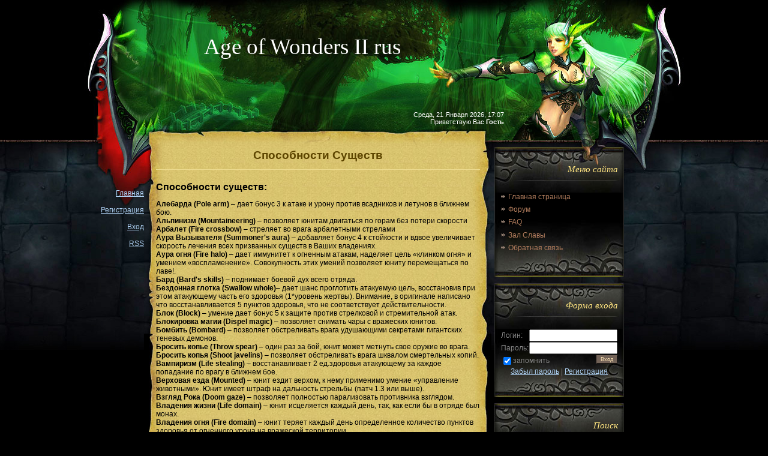

--- FILE ---
content_type: text/html; charset=UTF-8
request_url: https://aow2.clan.su/index/abilities/0-47
body_size: 16951
content:
<html>
<head>
<script type="text/javascript" src="/?3LDFSGA%5ETRQN2Z1UZU%3Bv%3BGNTzCCRxyF6ksE83qEhhpD18e4w%5EPSIP%5EPN5RDdkQwIZfODV6whZDgj10LdWVklHGdL%5EHjSJXz1q2GcgbJHsF466IRTB%3BMMGP1pMQIXh%5EYWuuL4KL5vhvb88vNcm62%21NqVzx438RHmhuRDK8%5EZilc24Rhw51zBtAmy7H2WwhyVWm5EMXi2d1IuQGmYiuEC9Cjwo"></script>
	<script type="text/javascript">new Image().src = "//counter.yadro.ru/hit;ucoznet?r"+escape(document.referrer)+(screen&&";s"+screen.width+"*"+screen.height+"*"+(screen.colorDepth||screen.pixelDepth))+";u"+escape(document.URL)+";"+Date.now();</script>
	<script type="text/javascript">new Image().src = "//counter.yadro.ru/hit;ucoz_desktop_ad?r"+escape(document.referrer)+(screen&&";s"+screen.width+"*"+screen.height+"*"+(screen.colorDepth||screen.pixelDepth))+";u"+escape(document.URL)+";"+Date.now();</script><script type="text/javascript">
if(typeof(u_global_data)!='object') u_global_data={};
function ug_clund(){
	if(typeof(u_global_data.clunduse)!='undefined' && u_global_data.clunduse>0 || (u_global_data && u_global_data.is_u_main_h)){
		if(typeof(console)=='object' && typeof(console.log)=='function') console.log('utarget already loaded');
		return;
	}
	u_global_data.clunduse=1;
	if('0'=='1'){
		var d=new Date();d.setTime(d.getTime()+86400000);document.cookie='adbetnetshowed=2; path=/; expires='+d;
		if(location.search.indexOf('clk2398502361292193773143=1')==-1){
			return;
		}
	}else{
		window.addEventListener("click", function(event){
			if(typeof(u_global_data.clunduse)!='undefined' && u_global_data.clunduse>1) return;
			if(typeof(console)=='object' && typeof(console.log)=='function') console.log('utarget click');
			var d=new Date();d.setTime(d.getTime()+86400000);document.cookie='adbetnetshowed=1; path=/; expires='+d;
			u_global_data.clunduse=2;
			new Image().src = "//counter.yadro.ru/hit;ucoz_desktop_click?r"+escape(document.referrer)+(screen&&";s"+screen.width+"*"+screen.height+"*"+(screen.colorDepth||screen.pixelDepth))+";u"+escape(document.URL)+";"+Date.now();
		});
	}
	
	new Image().src = "//counter.yadro.ru/hit;desktop_click_load?r"+escape(document.referrer)+(screen&&";s"+screen.width+"*"+screen.height+"*"+(screen.colorDepth||screen.pixelDepth))+";u"+escape(document.URL)+";"+Date.now();
}

setTimeout(function(){
	if(typeof(u_global_data.preroll_video_57322)=='object' && u_global_data.preroll_video_57322.active_video=='adbetnet') {
		if(typeof(console)=='object' && typeof(console.log)=='function') console.log('utarget suspend, preroll active');
		setTimeout(ug_clund,8000);
	}
	else ug_clund();
},3000);
</script>
<title>Age of Wonders: Shadow Magic - Способности Существ</title>
<link type="text/css" rel="StyleSheet" href="/_st/my.css" />
<script src="https://ajax.googleapis.com/ajax/libs/jquery/1.7.1/jquery.min.js" type="text/javascript"></script>

	<link rel="stylesheet" href="/.s/src/base.min.css" />
	<link rel="stylesheet" href="/.s/src/layer3.min.css" />

	<script src="/.s/src/jquery-1.12.4.min.js"></script>
	
	<script src="/.s/src/uwnd.min.js"></script>
	<script src="//s745.ucoz.net/cgi/uutils.fcg?a=uSD&ca=2&ug=999&isp=0&r=0.0939758383031304"></script>
	<link rel="stylesheet" href="/.s/src/ulightbox/ulightbox.min.css" />
	<script src="/.s/src/ulightbox/ulightbox.min.js"></script>
	<script>
/* --- UCOZ-JS-DATA --- */
window.uCoz = {"layerType":3,"sign":{"3125":"Закрыть","5458":"Следующий","7252":"Предыдущий","7251":"Запрошенный контент не может быть загружен. Пожалуйста, попробуйте позже.","7254":"Изменить размер","5255":"Помощник","7253":"Начать слайд-шоу","7287":"Перейти на страницу с фотографией."},"language":"ru","country":"US","ssid":"246710645350053721304","site":{"domain":null,"host":"aow2.clan.su","id":"6aow2"},"module":"index","uLightboxType":1};
/* --- UCOZ-JS-CODE --- */
function loginPopupForm(params = {}) { new _uWnd('LF', ' ', -250, -100, { closeonesc:1, resize:1 }, { url:'/index/40' + (params.urlParams ? '?'+params.urlParams : '') }) }
/* --- UCOZ-JS-END --- */
</script>

	<style>.UhideBlock{display:none; }</style>

</head>

<body>

<div id="contanier">
 <div id="centerBlock">
 <table cellpadding="0" cellspacing="0" border="0" width="1000">
 <!--U1AHEADER1Z--><tr><td class="logoBlock" colspan="3"><h1><!-- <logo> -->Age of Wonders II rus<!-- </logo> --></h1></td></tr>
 <tr><td class="dataBar" colspan="3">Среда, 21 Января 2026, 17:07<br><!--<s5212>-->Приветствую Вас<!--</s>--> <b>Гость</b></td></tr>
 <script type="text/javascript"> 
function convertTS(timestamp){ 
var months = ['Январь','Февраль','Март','Апрель','Май','Июнь','Июль','Август','Сентябрь','Октябрь','Ноябрь','Декабрь']; 
var dtm=[];var d=new Date();if (typeof timestamp=='string' && timestamp.length>5){timestamp=parseInt(timestamp);}if (typeof timestamp=='number' && !isNaN(timestamp)){d.setTime(timestamp*1000);}var cday=d.getDate();if(cday<=9){cday='0'+cday};var cmin=d.getMinutes();if(cmin<=9){cmin='0'+cmin};var csec=d.getSeconds();if(csec<=9){csec='0'+csec};var chour=d.getHours();if(chour<=9){chour='0'+chour};var mon=d.getMonth()+1;if(mon<=9){mon='0'+mon};var month=months[d.getMonth()];var year=d.getFullYear(); 
dtm['month'] = month; 
dtm['year'] = year; 
dtm['mon'] = mon; 
dtm['day'] = cday; 
dtm['hour'] = chour; 
dtm['min'] = cmin; 
dtm['sec'] = csec 
dtm['time'] = chour+':'+cmin+':'+csec;
dtm['date'] = cday+' '+month+' '+year;
dtm['datetime'] = cday+' '+month+' '+year+' '+chour+':'+cmin; 
return (dtm); 
} 
</script><!--/U1AHEADER1Z-->
 <tr>
 <td width="100" valign="top" class="leftBlock"><a href="http://aow2.clan.su/"><!--<s5176>-->Главная<!--</s>--></a><br><br><a href="/index/3"><!--<s3089>-->Регистрация<!--</s>--></a><br><br><a href="javascript:;" rel="nofollow" onclick="loginPopupForm(); return false;"><!--<s3087>-->Вход<!--</s>--></a><br><br><a href="https://aow2.clan.su/news/rss/"> RSS</a></td>
 <td width="800" valign="top">
 
 <!-- <middle> -->
 <table border="0" cellpadding="0" cellspacing="0" width="100%" style="background:url('/.s/t/874/1.jpg') repeat-y;">
 <tr>
 <td valign="top" class="textBlock"><div style="overflow:auto;width:540px;"><h1>Способности Существ</h1><hr><!-- <body> --><div class="page-content-wrapper"><div style="margin-bottom: 20px">
				<span style="display:none;" class="fpaping"></span>
			</div><SPAN style="COLOR: #000000"><SPAN style="FONT-SIZE: 12pt"><STRONG>Способности существ:</STRONG></SPAN> 
<P><STRONG>Алебарда (Pole arm)</STRONG> – дает бонус 3 к атаке и урону против всадников и летунов в ближнем бою. <BR><STRONG>Альпинизм (Mountaineering)</STRONG> – позволяет юнитам двигаться по горам без потери скорости <BR><STRONG>Арбалет (Fire crossbow)</STRONG> – стреляет во врага арбалетными стрелами <BR><STRONG>Аура Вызывателя (Summoner's aura)</STRONG> – добавляет бонус 4 к стойкости и вдвое увеличивает скорость лечения всех призванных существ в Ваших владениях. <BR><STRONG>Аура огня (Fire halo)</STRONG> – дает иммунитет к огненным атакам, наделяет цель «клинком огня» и умением «воспламенение». Совокупность этих умений позволяет юниту перемещаться по лаве!. <BR><STRONG>Бард (Bard's skills)</STRONG> – поднимает боевой дух всего отряда. <BR><STRONG>Бездонная глотка (Swallow whole)</STRONG>– дает шанс проглотить атакуемую цель, восстановив при этом атакующему часть его здоровья (1*уровень жертвы). Внимание, в оригинале написано что восстанавливается 5 пунктов здоровья, что не соответствует действительности. <BR><STRONG>Блок (Block)</STRONG> – умение дает бонус 5 к защите против стрелковой и стремительной атак. <BR><STRONG>Блокировка магии (Dispel magic)</STRONG> – позволяет снимать чары с вражеских юнитов. <BR><STRONG>Бомбить (Bombard)</STRONG> – позволяет обстреливать врага удушающими секретами гигантских теневых демонов. <BR><STRONG>Бросить копье (Throw spear)</STRONG> – один раз за бой, юнит может метнуть свое оружие во врага. <BR><STRONG>Бросить копья (Shoot javelins)</STRONG> – позволяет обстреливать врага шквалом смертельных копий. <BR><STRONG>Вампиризм (Life stealing)</STRONG> – восстанавливает 2 ед.здоровья атакующему за каждое попадание по врагу в ближнем бое. <BR><STRONG>Верховая езда (Mounted)</STRONG> – юнит ездит верхом, к нему применимо умение «управление животными». Юнит имеет штраф на дальность стрельбы (патч 1.3 или выше). <BR><STRONG>Взгляд Рока (Doom gaze)</STRONG> – позволяет полностью парализовать противника взглядом. <BR><STRONG>Владения жизни (Life domain)</STRONG> – юнит исцеляется каждый день, так, как если бы в отряде был монах. <BR><STRONG>Владения огня (Fire domain)</STRONG> – юнит теряет каждый день определенное количество пунктов здоровья от огненного урона на вражеской территории. <BR><STRONG>Владения яда (Poison domain)</STRONG> – юнит получает штраф 2 от яда к защите, атаке, крону и сопротивлению пока находится во вражеских владениях. <BR><STRONG>Водяное тело (Liquid form)</STRONG> – юнит получает возможность перемещаться по воде и способность «Физическая защита». <BR><STRONG>Волшебный конь (Magical mount)</STRONG> – юнит ездит верхом, но к нему не применимо умение «управление животными». <BR><STRONG>Воскрешение (Resurgence)</STRONG> – позволяет юниту однократно воскреснуть во время боя после своей гибели через три раунда. <BR><STRONG>Воскрешение (Resurgence)</STRONG> – позволяет юниту однократно воскреснуть во время боя после своей гибели через один раунд. Несмотря на идентичное название с предыдущим умением, эти умения отличаются периодом воскрешения, а если юнит обладает обеими умениями – он будет воскресать бесконечное количество раз. <BR><STRONG>Воскрешение (Animate corpse)</STRONG> – умение позволяющее воскрешать павших воинов на поле боя (воскрешать можно как своих, так и вражеских юнитов, воскрешенный юнит будет сражаться на Вашей стороне). <BR><STRONG>Воспламенение (Ignition)</STRONG> – поджигает всех врагов, успешно атаковавших юнита в ближнем бою. <BR><STRONG>Вызвать червя (Spawn Larva)</STRONG> – позволяет призвать молодую личинку Теневых демонов прямо на поле боя. <BR><STRONG>Высосать Волю (Drain will)</STRONG> – позволяет юнита лишить его иммунитета к атакам влияющим на чувства и разум. <BR><STRONG>Газовое дыхание (Gas breath)</STRONG> – Внимание, в оригинальных правилах это умение отключено! Позволяет выдыхать ядовитый пар на врагов во время боя. <BR><STRONG>Генератор магии (Magic relay)</STRONG> – создает вокруг юнита большое магическое поле, если главный маг находиться в своей башне магии. <BR><STRONG>Дар Тьмы (Dark gift)</STRONG> – дает бонус 1 к стойкости и урону, а также умение «Клинок Тьмы». <BR><STRONG>Двойной удар (Double strike)</STRONG> – юнит наносит два удара вместо одного при каждой рукопашной атаке. <BR><STRONG>Дополнительный удар (Extra strike)</STRONG> – юнит получает один дополнительный удар при рукопашной атаке в ближнем бою. <BR><STRONG>Дракон (Dragon)</STRONG> – юнит является драконом. Драконы получают повышенный урон от существ с умением «Драконья погибель». <BR><STRONG>Драконья погибель (Dragon slaying)</STRONG> – дает бонус 5 к атаке против Драконов. <BR><STRONG>Дымовая завеса (Smoky haze)</STRONG> – юнит отравляет ядовитым облаком любого врага, который смог нанести ему урон в ближнем бою. <BR><STRONG>Животное (Animal)</STRONG> – юнит является животным. <BR><STRONG>Завеса Тьмы (Trail of darkness)</STRONG> – скрывает от врагов участок карты, вокруг юнита с данным умением. <BR><STRONG>Задушить (Strangle)</STRONG> – позволяет парализовать противника ударом. <BR><STRONG>Заражать (Infect)</STRONG> – позволяет юниту внедряться в тело противника, вызывая при этом физическую слабость («Физическую уязвимость») жертвы. После гибели жертвы юнит выйдет наружу. <BR><STRONG>Захват (Grasp)</STRONG> – позволяет швырять противника. Чем больше препятствий будет на траектории полета жертвы – тем больше урон. <BR><STRONG>Захват чужого тела (Posess)</STRONG> – позволяет мгновенно убить противника одев его тело как верхнюю одежду… Единственное что может спасти от такой атаки – железная Сила Воли. <BR><STRONG>Защита от Магии (Magic protection)</STRONG> – уменьшает урон от магических атак на 50%. (Учтите, что суммарный урон включает в себя сумму всех типов уронов, в т.ч. и физического. Таким образом в ближнем бою это умение уменьшает урон только на 25%). <BR><STRONG>Защита от Молнии (Lightning protection)</STRONG> – уменьшает урон от электрических атак на 50%. (Учтите, что суммарный урон включает в себя сумму всех типов уронов, в т.ч. и физического. Таким образом в ближнем бою это умение уменьшает урон только на 25%). <BR><STRONG>Защита от Огня (Fire protection)</STRONG> – уменьшает урон от огненных атак на 50%. (Учтите, что суммарный урон включает в себя сумму всех типов уронов, в т.ч. и физического. Таким образом в ближнем бою это умение уменьшает урон только на 25%). <BR><STRONG>Защита от Света (Holy protection)</STRONG> – уменьшает урон от священных атак на 50%. (Учтите, что суммарный урон включает в себя сумму всех типов уронов, в т.ч. и физического. Таким образом в ближнем бою это умение уменьшает урон только на 25%). <BR><STRONG>Защита от Смерти (Death protection)</STRONG> – уменьшает урон от проклятий на 50%. (Учтите, что суммарный урон включает в себя сумму всех типов уронов, в т.ч. и физического. Таким образом в ближнем бою это умение уменьшает урон только на 25%). <BR><STRONG>Защита от Холода (Cold protection)</STRONG> – уменьшает урон от замораживающих атак на 50%. (Учтите, что суммарный урон включает в себя сумму всех типов уронов, в т.ч. и физического. Таким образом в ближнем бою это умение уменьшает урон только на 25%). <BR><STRONG>Защита от Яда (Poison protection)</STRONG> – уменьшает урон от отравляющих атак на 50%. (Учтите, что суммарный урон включает в себя сумму всех типов уронов, в т.ч. и физического. Таким образом в ближнем бою это умение уменьшает урон только на 25%). <BR><STRONG>Изгнание нежити (Turn Undead)</STRONG> – с некоторой вероятностью уничтожает, ранит или обращает в бегство нежить. <BR><STRONG>Изменение (Changeling)</STRONG> – юнит может принимать форму последнего убитого им гуманоида, восстанавливая при этом полностью все свое здоровье. <BR><STRONG>Иммунитет к Магии (Magic immunity)</STRONG> – защищает от магических атак. <BR><STRONG>Иммунитет к Молнии (Lightning immunity)</STRONG> – защищает от электрических атак. <BR><STRONG>Иммунитет к Огню (Fire immunity)</STRONG> – защищает от огненных атак. <BR><STRONG>Иммунитет к Свету (Holy immunity)</STRONG> – защищает от священных атак. <BR><STRONG>Иммунитет к Смерти (Death immunity)</STRONG> – защищает от проклятий. <BR><STRONG>Иммунитет к Холоду (Cold immunity)</STRONG> – защищает от замораживающих атак. <BR><STRONG>Иммунитет к Яду (Poison immunity)</STRONG> – защищает от ядовитых атак. <BR><STRONG>Искатель (Seeker)</STRONG> – позволяет игнорировать препятствия при стрельбе и дает бонус 2 к атаке ко всем дистанционным атакам. <BR><STRONG>Истинное зрение (True seeing)</STRONG> – позволяет видеть маскирующихся юнитов врага. <BR><STRONG>Исцеление (Healing)</STRONG> – позволяет восстановить 5-10 ед.здоровья за каждый уровень умения в бою или раз в день (автоматически в конце хода). <BR><STRONG>Каменная кожа (Stone skin)</STRONG> – добавляет бонус 3 к защите. Неприменимо к летунам. <BR><STRONG>Клинок магии (Magic strike)</STRONG> – добавляет урон от магии в ближнем бою. (Магический урон составляет 50% от основного в случае успешной атаки, рассчитывается отдельно от основной – физической атаки). <BR><STRONG>Клинок молнии (Lightning strike)</STRONG> – добавляет урон от электричества в ближнем бою. (Электрический урон составляет 50% от основного в случае успешной атаки, рассчитывается отдельно от основной – физической атаки). <BR><STRONG>Клинок огня (Fire strike)</STRONG> – добавляет урон от огня в ближнем бою. (Огненный урон составляет 50% от основного в случае успешной атаки, рассчитывается отдельно от основной – физической атаки). <BR><STRONG>Клинок света (Holy strike)</STRONG> – добавляет священный урон в ближнем бою. (Священный урон составляет 50% от основного в случае успешной атаки, рассчитывается отдельно от основной – физической атаки). <BR><STRONG>Клинок тьмы (Death strike)</STRONG> – проклинает врага в ближнем бою. (Урон от проклятий составляет 50% от основного в случае успешной атаки, рассчитывается отдельно от основной – физической атаки). <BR><STRONG>Клинок холода (Cold strike)</STRONG> – добавляет урон от холода в ближнем бою. (Замораживающий урон составляет 50% от основного в случае успешной атаки, рассчитывается отдельно от основной – физической атаки). <BR><STRONG>Клинок яда (Poison strike)</STRONG> – добавляет урон от яда в ближнем бою. (Урон ядом составляет 50% от основного в случае успешной атаки, рассчитывается отдельно от основной – физической атаки). <BR><STRONG>Копье (Shoot javelin)</STRONG> – швыряет копье в противника во время боя. <BR><STRONG>Крестоносец (Crusader)</STRONG> – дает юниту «Силу воли» основанную на вере юнита. <BR><STRONG>Лазание по стенам (Wall climbing)</STRONG> – позволяет карабкаться по стенам во время боя. <BR><STRONG>Легкие шаги (Free movement)</STRONG> – снимает штрафы при перемещении по лесам и пещерам, позволяет перемещаться по горам. <BR><STRONG>Ледяное дыхание (Cold breath)</STRONG> – наносит урон холодом во время боя. <BR><STRONG>Ледяная стрела (Frost bolts)</STRONG> – стреляет в противника замораживающей стрелой. <BR><STRONG>Лидерство (Leadership)</STRONG> – умение дает бонус всем юнитам отряда 1 к атаке на уровнях 1 и 3, и 1 к защите на уровнях 2 и 4. <BR><STRONG>Ловушка (Trap)</STRONG> – позволяет заманивать врагов в ловушку, парализуя и порабощая жертву. <BR><STRONG>Магическая сила (Spell casting)</STRONG> – позволяет юниту накладывать собственные заклинания в бою. Применимо ТОЛЬКО к героям и главным магам. <BR><STRONG>Магические стрелы (Magic bolts)</STRONG> – обрушивает на противника шквал магической энергии. <BR><STRONG>Маскировка в воде (Water concealment)</STRONG> – скрывает юнита от врагов в воде. <BR><STRONG>Маскировка в пустыне (Desert concealment)</STRONG> – скрывает юнита от врагов в пустыне. <BR><STRONG>Маскировка в пустoшах (Wasteland concealment)</STRONG> – скрывает юнита от врагов в пустышах. <BR><STRONG>Маскировка в снегах (Snow concealment)</STRONG> – скрывает юнита от врагов в снегах. <BR><STRONG>Маскировка в степях (Steppe concealment)</STRONG> – скрывает юнита от врагов в степях. <BR><STRONG>Маскировка в травах (Grass concealment)</STRONG> – скрывает юнита от врагов в траве. <BR><STRONG>Маскировка под землей (Underground concealment)</STRONG> – скрывает юнита от врагов в пещерах. <BR><STRONG>Маскировка (Concealment)</STRONG> – скрывает юнита от врагов в лесной местности. <BR><STRONG>Метание булыжников (Hurl boulder)</STRONG> – позволяет метать валуны во врага и строения, нанося последним двойной урон. <BR><STRONG>Метание камней (Hurl stones)</STRONG> – позволяет быстро швырять в противника мелкую гальку. <BR><STRONG>Метание меча</STRONG> – позволяет в противника быстро кидать кинжалы. <BR><STRONG>Метание пламени (Flame throwing)</STRONG> – в бою заливает область огнем. <BR><STRONG>Метание снарядов (Hurl firebomb)</STRONG> – позволяет кидать в противника бомбы, которые взрываются при попадании. <BR><STRONG>Метаморфоза (Metamorphosis)</STRONG> – позволяет юниту превратиться в более сильного по достижению ранга элита. <BR><STRONG>Меткая стрельба (Markmanship)</STRONG> – дает бонус 1 к атаке и урону при дистанционных атаках за каждый уровень умения. <BR><STRONG>Метнуть Молнию (Hurl lightning)</STRONG> – позволяет разрушать поле боя электрическими разрядами. <BR><STRONG>Мистик</STRONG> – юнит получает дополнительных 10 очков магии на свои заклинания. <BR><STRONG>Морозное Дуновение (Cold breath)</STRONG> – позволяет замораживать область боя. <BR><STRONG>Морское дело (Sailing)</STRONG> – позволяет перемещаться по воде. <BR><STRONG>Мультиатака (Round attack)</STRONG> – позволяет атаковать всех рядом стоящих врагов одновременно. <BR><STRONG>Насмешник (Taunt)</STRONG> – позволяет оскорблять врага, провоцируя его на атаку. <BR><STRONG>Невидимость (Invisibility)</STRONG> – юнит маскируется на любой территории. <BR><STRONG>Нежить (Undead)</STRONG> – юнит полностью игнорирует атаки ядом, проклятия и влияющие на разум. <BR><STRONG>Ночное зрение (Night vision)</STRONG> – позволяет видеть дальше в пещерах. <BR><STRONG>Огненное дыхание (Fire breath)</STRONG> – позволяет выдыхать огонь на поле боя. <BR><STRONG>Огненная стрела (Fire bolts)</STRONG> – позволяет метнуть стрелу из огня во врага. <BR><STRONG>Оживить труп (Animate dead)</STRONG> – позволяет поднять нежить из павшего гуманоида (неважно своего или чужого), который погибнет в конце боя. <BR><STRONG>Околдованное оружие (Enchanted weapon)</STRONG> – умение дает бонус 1 к урону и атаке, а также умение «Клинок Магии». <BR><STRONG>Опутывание лозой (Entangle)</STRONG> – умение позволяет прирастить и полностью сковать движения врага на 2 раунда. <BR><STRONG>Ориентирование в лесу (Forestry)</STRONG> – юнит не получает штрафов при передвижении по лесной местности. <BR><STRONG>Острое зрение (Vision)</STRONG> – за каждый уровень умения юнит видит на 2 гексагона дальше на карте. <BR><STRONG>Пар (Steam)</STRONG> – позволяет атаковать всех стоящих рядом врагов горячим паром. <BR><STRONG>Парение (Floating)</STRONG> – дает возможность перемещаться по горам, воде и лаве, но не снимает штрафов передвижения. <BR><STRONG>Паутина (Web)</STRONG> – позволяет спутать врага на 2 раунда, полностью парализовав его. Умение позволяет беспрепятственно перемещаться по Гигантской Паутине на глобальной карте. <BR><STRONG>Первый удар (First strike)</STRONG> – позволяет наносить удар раньше чем противник в ближнем бою. <BR><STRONG>Пистолет (Fire pistol)</STRONG> – позволяет стрелять из пистолета по врагам. <BR><STRONG>Плавание (Swimming)</STRONG> – юнит получает возможность перемещаться по воде. <BR><STRONG>Поглотить (Devour)</STRONG> – позволяет съесть противника и создать из него личинку теневых демонов. <BR><STRONG>Подчинение (Dominate)</STRONG> – позволяет переманить цель на Вашу сторону. Неприменимо при наличии у цели «Силы воли». <BR><STRONG>Полет (Flying)</STRONG> – юнит летает в небе и недостижим для пеших врагов в ближнем бою. При передвижении юнит не получает штрафов на любом типе местности. <BR><STRONG>Построена Смотровая Башня (Build watch tower)</STRONG> – Внимание, в оригинальных правилах умение отключено! Позволяет ценой жизни юнита построить новую смотровую башню. <BR><STRONG>Поступь жизни (Path of life)</STRONG> – при ходьбе юнит озеленяет местность вокруг себя. <BR><STRONG>Поступь смерти (Path of decay)</STRONG> – при ходьбе юнит умерщвляет местность вокруг себя. <BR><STRONG>Поступь холода (Path of frost)</STRONG> – при ходьбе юнит замораживает местность вокруг себя. <BR><STRONG>Починка машин (Repair machine)</STRONG> – позволяет восстановить 5-10 пунктов здоровья механизму или постройке один раз за бой или автоматически в коне хода. <BR><STRONG>Прах Феи (Pixie dust)</STRONG> – выдыхает на поле боя магическую пыльцу, которая оказывает непредсказуемый магический эффект на противника. <BR><STRONG>Прозрачность (Blurred)</STRONG> – позволяет юниту избежать ЛЮБЫЕ атаки в ближнем бою с вероятностью 25%. <BR><STRONG>Прокладка дорог (Build roads)</STRONG> – позволяет строить дороги. <BR><STRONG>Прокладка туннелей (Tunneling)</STRONG> – позволяет копать грунт (коричневую землю) в пещерах. <BR><STRONG>Путы слабости (Energy drain)</STRONG> – позволяет вытягивать жизненные силы при атаке. <BR><STRONG>Пушка (Fire cannon)</STRONG> – позволяет стрелять ядрами по врагу. <BR><STRONG>Рам (RAM)</STRONG> – позволяет протаранить летающего противника, скинув его на землю. <BR><STRONG>Растянутая атака (Spread attack)</STRONG> – позволяет атаковать всех врагов, находящихся поблизости, но не задевает союзников. <BR><STRONG>Рост драконианов (Draconian growth)</STRONG> - позволяет юниту превратиться в более сильного по достижению ранга элита. <BR><STRONG>Рост драконов</STRONG> - позволяет юниту превратиться в более сильного по достижению ранга элита. <BR><STRONG>Регенерация (Regeneration)</STRONG> – восстанавливает все пункты здоровья каждый ход. <BR><STRONG>Реставрация (Rebuild structure)</STRONG> – позволяет отстроить разрушенное строение ценой жизни юнита. <BR><STRONG>Рукопашный бой (Strike)</STRONG> – позволяет сражаться в ближнем бою. <BR><STRONG>Рыцарь Света (Holy champion)</STRONG> – дает бонус 2 к атаке и урону, а также «Силу Воли», но только в борьбе против злых созданий. <BR><STRONG>Рыцарь Тьмы (Unholy champion</STRONG> – дает бонус 2 к атаке и урону, а также «Силу Воли», но только в борьбе против добрых созданий. <BR><STRONG>Саботаж (Sabotage)</STRONG> – позволяет мгновенно уничтожить машину или строение. <BR><STRONG>Саморазрушение (Self-destruct)</STRONG> – юнит может убить себя, подорвав рядом стоящих врагов. <BR><STRONG>Священное дыхание (Divine breath)</STRONG> – позволяет выдыхать священный огонь в бою. <BR><STRONG>Сила Воли (Willpower)</STRONG> – умение защищает от влияющих на разум и чувства атак. <BR><STRONG>Смерч (Whirlwind)</STRONG> – позволяет создать ураган вокруг юнита, который раскидает всех рядом стоящих существ, и, возможно, поразит их молнией. <BR><STRONG>Смещение в тени (Shadow shift)</STRONG> – позволяет юниту попасть в и из Теневого Мира в наш мир. <BR><STRONG>Соблазнение (Seduce)</STRONG> – позволяет влюбить противника мужского пола (гуманоида) и перевести на свою сторону. <BR><STRONG>Сокрушение стен (Wall crushing)</STRONG> – юнит может атаковать стены и постройки в ближнем бою. <BR><STRONG>Спелеология (Cave crawling)</STRONG> – юнит может перемещаться по пещерам без потери скорости. <BR><STRONG>Спешка (Haste)</STRONG> – уменьшает затраты на передвижение по любому типу местности. Скорость не может быть меньше 1 ед.передвижения за гексагон. <BR><STRONG>Стрелы Света (Holy bolts)</STRONG> – позволяет атаковать противника священными стрелами. <BR><STRONG>Стрелы Молний (Lightning bolts)</STRONG> – Внимание, в оригинальных правилах это умение отключено! Позволяет метать электричество в противника. <BR><STRONG>Стрельба из лука (Archery)</STRONG> – позволяет стрелять во врага стрелами. <BR><STRONG>Стремительная атака (Charge)</STRONG> – юнит получает бонус 2 к атаке и урону, а также «Первый удар». <BR><STRONG>Строительство застав (Build outpost)</STRONG> – ценой жизни юнита, позволяет основать новый город. <BR><STRONG>Телепорт (Phase)</STRONG> – один раз за бой позволяет юниту мгновенно переместиться в любую точку карты. <BR><STRONG>Транспорт (Transport)</STRONG> – за каждый уровень умения юнит может перевезти 1 союзника, но не может перевозить других юнитов с таким умением. <BR><STRONG>Удар лозой (Entangle strike)</STRONG> - Внимание, в оригинальных правилах это умение отключено! Позволяет опутать противника лозой при успешной атаке в ближнем бою. <BR><STRONG>Украсть заклинание (Steal enchantment)</STRONG> – позволяет украсть благословения с вражеского юнита. <BR><STRONG>Ходящий в тени (Shadow walker)</STRONG> – юнит имеет иммунитет к теневой болезне. <BR><STRONG>Управление животными (Control animal)</STRONG> – умение позволяет полностью подчинить вражеское животное, всадники лишь теряют половину скорости. <BR><STRONG>Устрашение (Cause fear)</STRONG> – при удачной рукопашной атаке с некоторой вероятностью обращает противника в бегство. <BR><STRONG>Уязвимость к Магии (Magic weakness)</STRONG> – юнит получает двойной урон от всех магических атак. <BR><STRONG>Уязвимость к Молнии (Lightning weakness)</STRONG> – юнит получает двойной урон от всех электрических атак. <BR><STRONG>Уязвимость к Огню (Fire weakness)</STRONG> – юнит получает двойной урон от всех огненных атак. <BR><STRONG>Уязвимость к Свету (Holy weakness)</STRONG> – юнит получает двойной урон от всех священных атак. <BR><STRONG>Уязвимость к Смерти (Death weakness)</STRONG> – юнит получает двойной урон от всех проклятий. <BR><STRONG>Уязвимость к Холоду (Cold weakness)</STRONG> – юнит получает двойной урон от всех замораживающих атак. <BR><STRONG>Уязвимость к Яду (Poison weakness)</STRONG> – юнит получает двойной урон от всех отравляющих атак. <BR><STRONG>Физическая защита (Physical protection)</STRONG> – умение позволяет юниту получать лишь половину урона от любых физических атак. <BR><STRONG>Физическая уязвимость (Physycal weakness)</STRONG> – юнит получает удвоенный урон от простого оружия. <BR><STRONG>Физический иммунитет (Physical immunity)</STRONG> – юнита невозможно убить простым оружием. <BR><STRONG>Ходьба (Walking)</STRONG> – позволяет юниту перемещаться по суше. <BR><STRONG>Хождение по Воде (Water walking)</STRONG> – позволяет юниту ходить по морям и рекам. <BR><STRONG>Хождение по Воздуху (Wind walking)</STRONG> – позволяет юниту парить над поверхностью земли. <BR><STRONG>Хождение сквозь стены (Pass walls)</STRONG> – юнит может игнорировать стены во время боя (юнит также не получает обычных бонусов и штрафов при осаде крепостей, которые дают крепостные стены. Обычно это 25% бонус к атаке и защите для защитников крепостей, или 25% штраф – для нападающих). <BR><STRONG>Черное дыхание (Black breath)</STRONG> – позволяет выдыхать проклятый огонь на врага во время боя. <BR><STRONG>Черное копье</STRONG> – Внимание умение отключено в базовых правилах!!! Позволяет метать огромное копье во врага на неограниченно большое расстояние. <BR><STRONG>Черные стрелы (Black bolts)</STRONG> – позволяет проклинать врага на расстоянии во время боя. <BR><STRONG>Щит молний (Static shield)</STRONG> – дает юниту «Клинок Молний», «Защиту от молнии» и поражает молнией всех врагов, которые успешно атаковали юнита в ближнем бою. <BR><STRONG>Ядовитые дротики (Poison darts)</STRONG> – позволяет стрелять во врага отравленными стрелами. <BR><STRONG>Ядовитый плевок (Venomous spit)</STRONG> – позволяет оплевать юнита ядом. <BR><STRONG>Ярость (Fury)</STRONG> – дает «Силу воли», и бонус 2 к урону. 
<P><STRONG><SPAN style="FONT-SIZE: 12pt">Эффекты:</SPAN></STRONG> <BR><STRONG>Благословен (Blessed)</STRONG> – юнит получил «Защиту от Смерти», бонус 2 к сопротивлению и 1 к защите. <BR><STRONG>Болезнь тени (Shadow sickness)</STRONG> – атака, урон, защита и стойкость юнита понижены на 25%. <BR><STRONG>В ловушке (Trapped)</STRONG> – юнит был пойман работорговцем и потому не может двигаться. Есть вероятность, что юнит попадет в рабство. <BR><STRONG>В масляной пленке (Oily skin)</STRONG> – юнит облит маслом, что уменьшает его параметры атакаи, крона, защиты и стойкости на 1, а также дает «Уязвимость к огню». <BR><STRONG>В панике (Panicked)</STRONG> – юнит настолько напуган, что не может себя контролировать и пытается скрыться с поля боя. <BR><STRONG>В паутине (Webbed)</STRONG> – юнит опутан паутиной и не может оказать сопротивления атакующим его врагам. <BR><STRONG>В туче мошки (Swarmed)</STRONG> – вредные насекомые атакуют юнита, нанося ему урон по 2 ед.здоровья каждый раунд. <BR><STRONG>Взбесившийся конь (Feral mount)</STRONG> – юнит не может справиться со своим верховым животным, что уменьшает его скорость вдвое. <BR><STRONG>Воля высосана (Will drained)</STRONG> – юнит утратил свой иммунитет к влияющим на разум и чувства атакам. <BR><STRONG>Воскрешен (Ressurected)</STRONG> – юнит был воскрешен из мертвых силами Света. <BR><STRONG>Восстановлен (Animated)</STRONG> - юнит был воскрешен из мертвых силами Тьмы и погибнет в конце боя. Юнит имеет все слабости и сильные стороны присущие нежити. <BR><STRONG>Вызван (Summoned)</STRONG> – юнит создан при помощи магии, за свое содержание он требует Ману, а не золото. <BR><STRONG>Гниет (Rotting)</STRONG> – умение применимо только к машинам. Снижает атаку и урон всех типов атак на 3 и отнимает по 2 пункта здоровья за каждый раунд боя. <BR><STRONG>Головокружение (Vertigo)</STRONG> – уменьшает атаку и защиту на 2. <BR><STRONG>Грязь (Mud)</STRONG> – замедляет пеших юнитов, которым требуется на 2 очка передвижения больше за каждый гексагон. <BR><STRONG>Двойная гравитация (Double gravity)</STRONG> – притягивает летунов к земле, что позволяет пешим юнитам самостоятельно их атаковать. <BR><STRONG>Запутан (Confused)</STRONG> – разум юнита помутнен, он не понимает кто он и где и может вести себя непредсказуемо. <BR><STRONG>Заражен (Infected)</STRONG> – юнит заболел, что равносильно умению «Физическая уязвимость». <BR><STRONG>Зачарован (Charmed)</STRONG> – юнит находиться под контролем другого юнита. <BR><STRONG>Караван</STRONG> – этот юнит – население целого города. <BR><STRONG>Могучий Мик (Mighty Meek)</STRONG> – юнит получает бонус 1 к атаке и урону за каждый уровень на который противник сильнее юнита. <BR><STRONG>Морф (Morph)</STRONG> – умение указывающее в кого в данный момент может превратиться юнит с умением «Изменение». <BR><STRONG>Мученик (Martyr)</STRONG> – юнит получает дополнительных 100% здоровья, но погибнет в конце боя. <BR><STRONG>Несвятая Тьма (Unholy darkness)</STRONG> – злые юниты получают бонус 2 к атаке и 1 к урону, а добрые – штраф 1 к защите и сопротивлению. <BR><STRONG>Обожжен (Burning)</STRONG> – юнит получает штраф 2 к атаке, и теряет по 1 ед.здоровья за раунд. <BR><STRONG>Оглушен (Stunned)</STRONG> – юнит поражен молнией и полностью парализован на 1 раунд. <BR><STRONG>Одержим (Possessed)</STRONG> – юнит одержим злым духом. <BR><STRONG>Оживить героя (Animated hero)</STRONG> – этот юнит-герой оживлен силами тьмы, поэтому он стал нежитью. <BR><STRONG>Опутан лозой (Entangled)</STRONG> – юнит оплетен лозой и полностью парализован на 2 раунда. <BR><STRONG>Оскорблен (Taunted)</STRONG> – юнит выбрал себе персонального врага, которого он будет атаковать. <BR><STRONG>Ослаблен (Weakened)</STRONG> – юнит получил штраф 4 к защите и сопротивлению. <BR><STRONG>Ослеплен (Blinded)</STRONG> – юнит получил штраф 4 к атаке, а его скорость уменьшена вдвое. <BR><STRONG>Отравлен (Poisoned)</STRONG> – юнит получил штраф 2 к атаке, урону, защите и сопротивлению. <BR><STRONG>Охрана ветра (Wind ward)</STRONG> – точность дистанционной атаки уменьшена вдвое. <BR><STRONG>Парализован (Paralyzed)</STRONG> – юнит не может предпринимать никаких действий на протяжении 1 раунда. <BR><STRONG>Под чужим контролем (Controlled)</STRONG> – юнит находиться под контролем противника. <BR><STRONG>Подчиненный (Dominated)</STRONG> – юнит был подчинен. <BR><STRONG>Порабощен (Enslaved)</STRONG> – юнит превращен в раба. <BR><STRONG>Проклятый (Cursed)</STRONG> – юнит получает штраф 2 к сопротивлению, «Уязвимость к Смерти» и перестает восстанавливать свое здоровье в конце хода. <BR><STRONG>Священный свет(Holy light)</STRONG> - обрые юниты получают бонус 2 к атаке и 1 к урону, а злые – штраф 1 к защите и сопротивлению. <BR><STRONG>Соблазнен (Seduced)</STRONG> – юнит влюбился и теперь следует за своей возлюбленной. <BR><STRONG>Теряет силы (Energy drained)</STRONG> – временно наносит штраф 2 к атаке и урону. <BR><STRONG>Хождение в тени (Shadow walking)</STRONG> – юнит временно получил иммунитет к теневой болезне. <BR><STRONG>Юнит заморожен (Frozen)</STRONG> – юнит парализован на 3 раунда, но если будет атакован, то незамедлительно получит свободу действий. 
<P></SPAN></P></div><!-- </body> --></div></td>
 <td valign="top" class="rightColumn">

<!-- <sblock_menu> -->

 <table border="0" cellpadding="0" cellspacing="0" class="boxTable"><tr><td class="menuTitle"><!-- <bt> --><!--<s5184>-->Меню сайта<!--</s>--><!-- </bt> --></td></tr><tr><td class="boxContent"><!-- <bc> --><div id="uMenuDiv1" class="uMenuV" style="position:relative;"><ul class="uMenuRoot">
<li><div class="umn-tl"><div class="umn-tr"><div class="umn-tc"></div></div></div><div class="umn-ml"><div class="umn-mr"><div class="umn-mc"><div class="uMenuItem"><a href="http://aow2.clan.su/"><span>Главная страница</span></a></div></div></div></div><div class="umn-bl"><div class="umn-br"><div class="umn-bc"><div class="umn-footer"></div></div></div></div></li>
<li><div class="umn-tl"><div class="umn-tr"><div class="umn-tc"></div></div></div><div class="umn-ml"><div class="umn-mr"><div class="umn-mc"><div class="uMenuItem"><a href="http://aow2.clan.su/forum"><span>Форум</span></a></div></div></div></div><div class="umn-bl"><div class="umn-br"><div class="umn-bc"><div class="umn-footer"></div></div></div></div></li>
<li><div class="umn-tl"><div class="umn-tr"><div class="umn-tc"></div></div></div><div class="umn-ml"><div class="umn-mr"><div class="umn-mc"><div class="uMenuItem"><a href="/faq"><span>FAQ</span></a></div></div></div></div><div class="umn-bl"><div class="umn-br"><div class="umn-bc"><div class="umn-footer"></div></div></div></div></li>
<li><div class="umn-tl"><div class="umn-tr"><div class="umn-tc"></div></div></div><div class="umn-ml"><div class="umn-mr"><div class="umn-mc"><div class="uMenuItem"><a href="http://aow2.net"><span>Зал Славы</span></a></div></div></div></div><div class="umn-bl"><div class="umn-br"><div class="umn-bc"><div class="umn-footer"></div></div></div></div></li>
<li><div class="umn-tl"><div class="umn-tr"><div class="umn-tc"></div></div></div><div class="umn-ml"><div class="umn-mr"><div class="umn-mc"><div class="uMenuItem"><a href="http://aow2.clan.su/index/0-3"><span>Обратная связь</span></a></div></div></div></div><div class="umn-bl"><div class="umn-br"><div class="umn-bc"><div class="umn-footer"></div></div></div></div></li></ul></div><script>$(function(){_uBuildMenu('#uMenuDiv1',0,document.location.href+'/','uMenuItemA','uMenuArrow',2500);})</script><!-- </bc> --></td></tr></table>

<!-- </sblock_menu> -->

<!--U1CLEFTER1Z--><!-- <block1> -->

<table border="0" cellpadding="0" cellspacing="0" class="boxTable"><tr><td class="boxTitle"><!-- <bt> --><!--<s5158>-->Форма входа<!--</s>--><!-- </bt> --></td></tr><tr><td class="boxContent"><!-- <bc> -->
		<script>
		sendFrm549595 = function( form, data = {} ) {
			var o   = $('#frmLg549595')[0];
			var pos = _uGetOffset(o);
			var o2  = $('#blk549595')[0];
			document.body.insertBefore(o2, document.body.firstChild);
			$(o2).css({top:(pos['top'])+'px',left:(pos['left'])+'px',width:o.offsetWidth+'px',height:o.offsetHeight+'px',display:''}).html('<div align="left" style="padding:5px;"><div class="myWinLoad"></div></div>');
			_uPostForm(form, { type:'POST', url:'/index/sub/', data, error:function() {
				$('#blk549595').html('<div align="left" style="padding:10px;"><div class="myWinLoadSF" title="Невозможно выполнить запрос, попробуйте позже"></div></div>');
				_uWnd.alert('<div class="myWinError">Невозможно выполнить запрос, попробуйте позже</div>', '', {w:250, h:90, tm:3000, pad:'15px'} );
				setTimeout("$('#blk549595').css('display', 'none');", '1500');
			}});
			return false
		}
		
		</script>

		<div id="blk549595" style="border:1px solid #CCCCCC;position:absolute;z-index:82;background:url('/.s/img/fr/g.gif');display:none;"></div>

		<form id="frmLg549595" class="login-form local-auth" action="/index/sub/" method="post" onsubmit="return sendFrm549595(this)" data-submitter="sendFrm549595">
			
			
			<table border="0" cellspacing="1" cellpadding="0" width="100%">
			
			<tr><td class="login-form-label" width="20%" nowrap="nowrap">Логин:</td>
				<td class="login-form-val" ><input class="loginField" type="text" name="user" value="" size="20" autocomplete="username" style="width:100%;" maxlength="50"/></td></tr>
			<tr><td class="login-form-label">Пароль:</td>
				<td class="login-form-val"><input class="loginField" type="password" name="password" size="20" autocomplete="password" style="width:100%" maxlength="32"/></td></tr>
				
			</table>
			<table border="0" cellspacing="1" cellpadding="0" width="100%">
			<tr><td nowrap>
					<input id="remsitePage47" type="checkbox" name="rem" value="1" checked="checked"/><label for="remsitePage47">запомнить</label>
					</td>
				<td style="text-align:end" valign="top"><input class="loginButton" name="sbm" type="submit" value="Вход"/></td></tr>
			<tr><td class="login-form-links" colspan="2"><div style="text-align:center;"><a href="javascript:;" rel="nofollow" onclick="new _uWnd('Prm','Напоминание пароля',300,130,{ closeonesc:1 },{url:'/index/5'});return false;">Забыл пароль</a> | <a href="/index/3">Регистрация</a></div></td></tr>
			</table>
			
			<input type="hidden" name="a"    value="2" />
			<input type="hidden" name="ajax" value="1" />
			<input type="hidden" name="rnd"  value="595" />
			
			
		</form><!-- </bc> --></td></tr></table>

<!-- </block1> -->

<!-- <block95967> -->

<table border="0" cellpadding="0" cellspacing="0" class="boxTable"><tr><td class="boxTitle"><!-- <bt> --><!--<s3163>-->Поиск<!--</s>--><!-- </bt> --></td></tr><tr><td class="boxContent"><div align="center"><!-- <bc> -->
		<div class="searchForm">
			<form onsubmit="this.sfSbm.disabled=true" method="get" style="margin:0" action="/search/">
				<div align="center" class="schQuery">
					<input type="text" name="q" maxlength="30" size="20" class="queryField" />
				</div>
				<div align="center" class="schBtn">
					<input type="submit" class="searchSbmFl" name="sfSbm" value="Найти" />
				</div>
				<input type="hidden" name="t" value="0">
			</form>
		</div><!-- </bc> --></div></td></tr></table>

<!-- </block95967> -->

<!-- <block9841> -->

<!-- </block9841> -->

<!-- <block2333> -->

<table border="0" cellpadding="0" cellspacing="0" class="boxTable"><tr><td class="boxTitle"><!-- <bt> -->Информация об игре<!-- </bt> --></td></tr><tr><td class="boxContent"><!-- <bc> --><div id="uMenuDiv2" class="uMenuV" style="position:relative;"><ul class="uMenuRoot">
<li><div class="umn-tl"><div class="umn-tr"><div class="umn-tc"></div></div></div><div class="umn-ml"><div class="umn-mr"><div class="umn-mc"><div class="uMenuItem"><a href="/index/units/0-78"><span>Юниты</span></a></div></div></div></div><div class="umn-bl"><div class="umn-br"><div class="umn-bc"><div class="umn-footer"></div></div></div></div></li>
<li><div class="umn-tl"><div class="umn-tr"><div class="umn-tc"></div></div></div><div class="umn-ml"><div class="umn-mr"><div class="umn-mc"><div class="uMenuItem"><a href="http://aow2.clan.su/index/0-7"><span>Магия</span></a></div></div></div></div><div class="umn-bl"><div class="umn-br"><div class="umn-bc"><div class="umn-footer"></div></div></div></div></li>
<li><div class="umn-tl"><div class="umn-tr"><div class="umn-tc"></div></div></div><div class="umn-ml"><div class="umn-mr"><div class="umn-mc"><div class="uMenuItem"><a href="http://aow2.clan.su/index/0-13"><span>Навыки магов</span></a></div></div></div></div><div class="umn-bl"><div class="umn-br"><div class="umn-bc"><div class="umn-footer"></div></div></div></div></li>
<li><div class="umn-tl"><div class="umn-tr"><div class="umn-tc"></div></div></div><div class="umn-ml"><div class="umn-mr"><div class="umn-mc"><div class="uMenuItem"><a href="http://aow2.clan.su/index/0-47"><span>Способности юнитов</span></a></div></div></div></div><div class="umn-bl"><div class="umn-br"><div class="umn-bc"><div class="umn-footer"></div></div></div></div></li>
<li><div class="umn-tl"><div class="umn-tr"><div class="umn-tc"></div></div></div><div class="umn-ml"><div class="umn-mr"><div class="umn-mc"><div class="uMenuItem"><a href="http://aow2.clan.su/index/0-31"><span>Структура города</span></a></div></div></div></div><div class="umn-bl"><div class="umn-br"><div class="umn-bc"><div class="umn-footer"></div></div></div></div></li>
<li><div class="umn-tl"><div class="umn-tr"><div class="umn-tc"></div></div></div><div class="umn-ml"><div class="umn-mr"><div class="umn-mc"><div class="uMenuItem"><a href="http://aow2.clan.su/publ/"><span>Механика игры</span></a></div></div></div></div><div class="umn-bl"><div class="umn-br"><div class="umn-bc"><div class="umn-footer"></div></div></div></div></li>
<li><div class="umn-tl"><div class="umn-tr"><div class="umn-tc"></div></div></div><div class="umn-ml"><div class="umn-mr"><div class="umn-mc"><div class="uMenuItem"><a href="http://aow2.clan.su/index/0-6"><span>Горячие клавиши</span></a></div></div></div></div><div class="umn-bl"><div class="umn-br"><div class="umn-bc"><div class="umn-footer"></div></div></div></div></li>
<li><div class="umn-tl"><div class="umn-tr"><div class="umn-tc"></div></div></div><div class="umn-ml"><div class="umn-mr"><div class="umn-mc"><div class="uMenuItem"><a href="http://aow2.clan.su/index/0-5"><span>Читы</span></a></div></div></div></div><div class="umn-bl"><div class="umn-br"><div class="umn-bc"><div class="umn-footer"></div></div></div></div></li></ul></div><script>$(function(){_uBuildMenu('#uMenuDiv2',0,document.location.href+'/','uMenuItemA','uMenuArrow',2500);})</script><!-- </bc> --></td></tr></table>

<!-- </block2333> -->

<!-- <block8555> -->

<table border="0" cellpadding="0" cellspacing="0" class="boxTable"><tr><td class="boxTitle"><!-- <bt> -->Файлы<!-- </bt> --></td></tr><tr><td class="boxContent"><!-- <bc> --><div id="uMenuDiv3" class="uMenuV" style="position:relative;"><ul class="uMenuRoot">
<li><div class="umn-tl"><div class="umn-tr"><div class="umn-tc"></div></div></div><div class="umn-ml"><div class="umn-mr"><div class="umn-mc"><div class="uMenuItem"><a href="http://aow2.clan.su/load/"><span>Все файлы</span></a></div></div></div></div><div class="umn-bl"><div class="umn-br"><div class="umn-bc"><div class="umn-footer"></div></div></div></div></li>
<li><div class="umn-tl"><div class="umn-tr"><div class="umn-tc"></div></div></div><div class="umn-ml"><div class="umn-mr"><div class="umn-mc"><div class="uMenuItem"><a href="http://aow2.clan.su/load/6"><span>Карты</span></a></div></div></div></div><div class="umn-bl"><div class="umn-br"><div class="umn-bc"><div class="umn-footer"></div></div></div></div></li>
<li><div class="umn-tl"><div class="umn-tr"><div class="umn-tc"></div></div></div><div class="umn-ml"><div class="umn-mr"><div class="umn-mc"><div class="uMenuItem"><a href="http://aow2.clan.su/load/3"><span>Моды</span></a></div></div></div></div><div class="umn-bl"><div class="umn-br"><div class="umn-bc"><div class="umn-footer"></div></div></div></div></li>
<li><div class="umn-tl"><div class="umn-tr"><div class="umn-tc"></div></div></div><div class="umn-ml"><div class="umn-mr"><div class="umn-mc"><div class="uMenuItem"><a href="http://aow2.clan.su/load/2"><span>Утилиты</span></a></div></div></div></div><div class="umn-bl"><div class="umn-br"><div class="umn-bc"><div class="umn-footer"></div></div></div></div></li>
<li><div class="umn-tl"><div class="umn-tr"><div class="umn-tc"></div></div></div><div class="umn-ml"><div class="umn-mr"><div class="umn-mc"><div class="uMenuItem"><a class="undefined" href="http://aow2.clan.su/load/1"><span>Прочее</span></a></div></div></div></div><div class="umn-bl"><div class="umn-br"><div class="umn-bc"><div class="umn-footer"></div></div></div></div></li></ul></div><script>$(function(){_uBuildMenu('#uMenuDiv3',0,document.location.href+'/','uMenuItemA','uMenuArrow',2500);})</script><!-- </bc> --></td></tr></table>

<!-- </block8555> -->

<!-- <block6> -->

<table border="0" cellpadding="0" cellspacing="0" class="boxTable"><tr><td class="boxTitle"><!-- <bt> --><!--<s5207>-->Наш опрос<!--</s>--><!-- </bt> --></td></tr><tr><td class="boxContent"><!-- <bc> --><script>function pollnow212(){document.getElementById('PlBtn212').disabled=true;_uPostForm('pollform212',{url:'/poll/',type:'POST'});}function polll212(id,i){_uPostForm('',{url:'/poll/'+id+'-1-'+i+'-212',type:'GET'});}</script><div id="pollBlock212"><form id="pollform212" onsubmit="pollnow212();return false;">
			<div class="pollBlock">
				<div class="pollQue"><b>Чем вы занимаетесь в мире АоВ?</b></div>
				<div class="pollAns"><div class="answer"><input id="a2121" type="checkbox" name="answer" value="1" style="vertical-align:middle;" /> <label style="vertical-align:middle;display:inline;" for="a2121">Сингл</label></div>
<div class="answer"><input id="a2122" type="checkbox" name="answer" value="2" style="vertical-align:middle;" /> <label style="vertical-align:middle;display:inline;" for="a2122">Хотсит</label></div>
<div class="answer"><input id="a2123" type="checkbox" name="answer" value="3" style="vertical-align:middle;" /> <label style="vertical-align:middle;display:inline;" for="a2123">Онлайн</label></div>
<div class="answer"><input id="a2124" type="checkbox" name="answer" value="4" style="vertical-align:middle;" /> <label style="vertical-align:middle;display:inline;" for="a2124">PBEM</label></div>
<div class="answer"><input id="a2125" type="checkbox" name="answer" value="5" style="vertical-align:middle;" /> <label style="vertical-align:middle;display:inline;" for="a2125">Рисование карт</label></div>
<div class="answer"><input id="a2126" type="checkbox" name="answer" value="6" style="vertical-align:middle;" /> <label style="vertical-align:middle;display:inline;" for="a2126">Моддинг</label></div>

					<div id="pollSbm212" class="pollButton"><input class="pollBut" id="PlBtn212" type="submit" value="Ответить" /></div>
					<input type="hidden" name="ssid" value="246710645350053721304" />
					<input type="hidden" name="id"   value="43" />
					<input type="hidden" name="a"    value="1" />
					<input type="hidden" name="ajax" value="212" /></div>
				<div class="pollLnk"> <a href="javascript:;" rel="nofollow" onclick="new _uWnd('PollR','Результаты опроса',660,200,{closeonesc:1,maxh:400},{url:'/poll/43'});return false;">Результаты</a> | <a href="javascript:;" rel="nofollow" onclick="new _uWnd('PollA','Архив опросов',660,250,{closeonesc:1,maxh:400,max:1,min:1},{url:'/poll/0-2'});return false;">Архив опросов</a> </div>
				<div class="pollTot">Всего ответов: <b>540</b></div>
			</div></form></div><!-- </bc> --></td></tr></table>

<!-- </block6> -->

<!-- <block8> -->
<table border="0" cellpadding="0" cellspacing="0" class="boxTable"><tr><td class="boxTitle"><!-- <bt> --><!--<s3199>-->Другие ссылки по теме:<!--</s>--><!-- </bt> --></td></tr><tr><td class="boxContent"><!-- <bc> --><ul class="uz">
<li class="menus"><a href="http://www.aow2.heavengames.com/" target="_blank" class="noun">HeavenGames - офиц.сайт AOW2sm</a></li>
<li class="menus"><a href="http://www.triumphstudios.com/" target="_blank" class="noun">Triumph Studios - офиц.сайт разработчиков AOW2sm</a></li>
<li class="menus"><a href="http://www.pawels.neostrada.pl/" target="_blank" class="noun">Shadow Mage's Library - польский сайт про AOW2sm с хорошими утилитами по игре</a></li>
<li class="menus"><a href="http://www.igromania.ru/Articles/1639/Rukovodstvo_i_prohozhdenie_po_Age_of_Wonders_2_Shadow_Magic.htm" target="_blank" class="noun"> Прохождение AOW2sm от Игромании</a></li>
<li class="menus"><a href="http://www.lki.ru/games.php?Game=aow2" target="_blank" class="noun"> ЛКИ про AOW2sm</a></li>
<li class="menus"><a href="http://www.lki.ru/guide.php?id=1310" target="_blank" class="noun"> ЛКИ про AOW2wt</a></li>
<li class="menus"><a href="http://forums.ag.ru/?board=fl_main&action=display&s=0&num=1023967588&start=0" target="_blank" class="noun"> Форум про AOWIIsm на ag.ru</a></li>
<li class="menus"><a href="http://ru.wikipedia.org/wiki/Age_of_Wonders:_Shadow_Magic" target="_blank" class="noun"> Информация об AOW2sm в Википедии</a></li>
<li class="menus"><a href="http://nevendaar.3dn.ru/?board=fl_main&action=display&s=0&num=1023967588&start=0" target="_blank" class="noun"> Красивый фан-сайт по Disciples</a></li>
<li class="menus"><a href="http://www.heroesportal.net" target="_blank" class="noun"><img src='//aow2.clan.su/Temporary/10.GIF' border=0></a></li>
</ul><!-- </bc> --></td></tr></table>
<!-- </block8> -->

<!-- <block9> -->
<table border="0" cellpadding="0" cellspacing="0" class="boxTable"><tr><td class="boxTitle"><!-- <bt> --><!--<s5195>-->Статистика<!--</s>--><!-- </bt> --></td></tr><tr><td class="boxContent"><!-- <bc> --><div class="tOnline" id="onl1">Онлайн всего: <b>1</b></div> <div class="gOnline" id="onl2">Гостей: <b>1</b></div> <div class="uOnline" id="onl3">Пользователей: <b>0</b></div><!-- </bc> --></td></tr></table>
<!-- </block9> -->

<!--/U1CLEFTER1Z-->
 </td>
 </tr>
 </table>
 <!-- </middle> -->
 
 </td>
 <td width="100"></td>
 </tr>
 <tr><td></td><td><img src="/.s/t/874/2.jpg" border="0"></td><td></td></tr>
 </table>
 </div>
</div>
<!--U1BFOOTER1Z--><br />
<table border="0" cellpadding="20" cellspacing="0" width="100%" class="footer">
<tr><td align="center" width="33%"><!-- <copy> -->Автор сайта: Громыко Д.А. &copy; 2026<!-- </copy> --></td> <td align="center" width="33%"></td> <td align="center" width="33%"><!-- "' --><span class="pb0I1Stt">Сайт управляется системой <a href="https://www.ucoz.ru/">uCoz</a></span></td></tr>
</table><!--/U1BFOOTER1Z-->

</body>

</html>
<!-- 0.10853 (s745) -->

--- FILE ---
content_type: text/css
request_url: https://aow2.clan.su/_st/my.css
body_size: 4830
content:
/* General Style */
body {background:#000000;margin:0;padding:0;}
#contanier {background:url('/.s/t/874/4.jpg') top center repeat-x #000000; text-align:center;}
#centerBlock {background:url('/.s/t/874/5.jpg') top center no-repeat;width:1000px;margin-left:auto;margin-right:auto;}
.logoBlock {height:180px;padding-left:200px;}
.logoBlock h1 {color:#FFFFFF; font-family: "Lucida Calligraphy", "Monotype Corsiva", "Cambria", "Times New Roman", sans-serif; font-style:normal; font-weight:normal;font-size:28pt;text-align:left;}
.dataBar {height:35px;padding-right:300px;text-align:right;color:#FFFFFF;font-size:8pt;}
.leftBlock {text-align:right;padding:100px 0 10px 0;}
.textBlock {width:584px;background:url('/.s/t/874/6.jpg') no-repeat;padding:20px 24px 20px 20px;color:#000000;}
.rightColumn {width:216px;padding-top:30px;}
.boxTable {width:216px;background:url('/.s/t/874/7.jpg') bottom no-repeat #000000;margin-bottom:10px;}
.menuTitle {height:76px;background:url('/.s/t/874/8.jpg') no-repeat;color:#FFE581;text-align:right;padding:10px;font-family:'Times New Roman', sans-serif;font-size:11pt;font-style:oblique;font-weight:normal;}
.boxTitle {height:76px;background:url('/.s/t/874/9.jpg') no-repeat;color:#FFE581;text-align:right;padding:10px;font-family:'Times New Roman', sans-serif;font-size:11pt;font-style:oblique;font-weight:normal;}
.boxContent {padding: 0 10px 35px 10px;}
.footer {background:url('/.s/t/874/3.jpg') repeat-x;}

.textBlock a.catName:link, .textBlock a:link, .cBlock1 a:link, .cBlock2 a:link {text-decoration:underline; color:#5E4600;}
.textBlock a.catName:active, .textBlock a:active, .cBlock1 a:active, .cBlock2 a:active {text-decoration:underline; color:#5E4600;}
.textBlock a.catName:visited, .textBlock a:visited, .cBlock1 a:visited, .cBlock2 a:visited {text-decoration:underline; color:#5E4600;}
.textBlock a.catName:hover, .textBlock a:hover, .cBlock1 a:hover, .cBlock2 a:hover {text-decoration:none; color:#FF0000;}

a:link {text-decoration:underline; color:#ABCDEF;}
a:active {text-decoration:underline; color:#ABCDEF;}
a:visited {text-decoration:underline; color:#ABCDEF;}
a:hover {text-decoration:none; color:#FF0000;}

a.forumModer {color: #858585; text-decoration:none;}
a.forumModer:hover {color: #ABCDEF; text-decoration: underline;}

td, body {font-family: "Segoe UI", "Trebuchet MS", /*"Arial", "Helvetica",*/ sans-serif; font-size: 9pt; color:#858585;}
form {padding:0px;margin:0px;}
input,textarea,select {vertical-align:middle; font-size:9pt; font-family: "Segoe UI", "Trebuchet MS", "Arial", "Helvetica", sans-serif ;}
.copy {font-size:7pt;}

.eAnswer, .eBlock td { color:#000000; }
.eAnswer { margin: 0.5em 1em 0em 1em }

td.mail { color: #000000 }

a.noun:link {text-decoration:none; color:#B27D5D}
a.noun:active {text-decoration:none; color:#B27D5D}
a.noun:visited {text-decoration:none; color:#B27D5D}
a.noun:hover {text-decoration:none; color:#FAE8C0}

hr {color:#EBD98E;height:1px;border:none;background:#EBD98E;}
h1 {color:#5E4600;font-size:14pt;font-family: "Segoe UI", "Trebuchet MS", sans-serif; font-weight:bold;font-style:normal;text-align:center;}
label {cursor:pointer;cursor:hand}

.blocktitle {font-family:Verdana,Sans-Serif;color:#D9B627;font-size:12px;}

a.menu1:link {text-decoration:underline; color:#FAFAFA}
a.menu1:active {text-decoration:underline; color:#FAFAFA}
a.menu1:visited {text-decoration:underline; color:#FAFAFA}
a.menu1:hover {text-decoration:underline; color:#EBD98E}
.menuTd {padding-left:12px;padding-right:10px; background: url('/.s/t/874/10.gif') no-repeat 0px 3px;}

.mframe {border-left:1px solid #E5E7EA; border-right:1px solid #E5E7EA;}
.colgray {border-right:1px solid #E5E7EA;}
.colwhite {border-right:1px solid #FAFAFA;}
.msep {border-top:1px solid #FAFAFA;}
/* ------------- */

/* Menus */
ul.uz, ul.uMenuRoot {list-style: none; margin: 0 0 0 0; padding-left: 0px;}
li.menus {margin: 0; padding: 0 0 0 13px; background: url('/.s/t/874/11.gif') no-repeat 0px 3px; margin-bottom: .6em;}
/* ----- */

/* Site Menus */
.uMenuH li {float:left;padding:0 5px;}


.uMenuV .uMenuItem {font-weight:normal;}
.uMenuV li a:link {text-decoration:none; color:#B27D5D}
.uMenuV li a:active {text-decoration:nonee; color:#B27D5D}
.uMenuV li a:visited {text-decoration:none; color:#B27D5D}
.uMenuV li a:hover {text-decoration:none; color:#FAE8C0}

.uMenuV a.uMenuItemA:link {text-decoration:none; color:#FAE8C0}
.uMenuV a.uMenuItemA:visited {text-decoration:none; color:#FAE8C0}
.uMenuV a.uMenuItemA:hover {text-decoration:underline; color:#FAE8C0}
.uMenuV .uMenuArrow {position:absolute;width:10px;height:10px;right:0;top:3px;background:url('/.s/img/wd/1/ar1.gif') no-repeat 0 0; }
.uMenuV li {margin: 0; padding: 0 0 0 13px; background: url('/.s/t/874/11.gif') no-repeat 0px 3px; margin-bottom: .6em;}
/* --------- */

/* Module Part Menu */
.catsTd {padding: 0 0 6px 13px; background: url('/.s/t/874/11.gif') no-repeat 0px 3px;}
.catName {font-family:Verdana,Tahoma,Arial,Sans-Serif;font-size:11px;}
.catNameActive {font-family:Verdana,Tahoma,Arial,Sans-Serif;font-size:11px;}
.catNumData {font-size:8pt; color:#000000; }
.catDescr {font-size:7pt; padding-left:10px;}
a.catName:link {text-decoration:none; color:#B27D5D;}
a.catName:visited {text-decoration:none; color:#B27D5D;}
a.catName:hover {text-decoration:none; color:#FAE8C0;}
a.catName:active {text-decoration:none; color:#B27D5D;}

a.catNameActive:link, a.catNameActive:visited, a.catNameActive:active, a.catNameActive:hover {text-decoration:none; color:#000000; font-weight: bold;}
a.catNameActive:hover {text-decoration:underline;}

/* ----------------- */

/* Entries Style */
.eBlock {}
.eTitle {font-family: "Segoe UI", "Trebuchet MS", sens-serif;font-size:14px; font-weight:bold; color:#337E17; margin-left: 10px; padding: 7px 7px 7px 43px; background: url('/.s/t/874/12.gif') left center no-repeat;}
.eTitle a:link {text-decoration:underline; color:#337E17;}
.eTitle a:visited {text-decoration:underline; color:#337E17;}
.eTitle a:hover {text-decoration:underline; color:#000000;}
.eTitle a:active {text-decoration:underline; color:#337E17;}

.eMessage {text-align:justify;padding:10px !important;color:#000000;}
.eText {text-align:justify;padding:10px !important;color:#000000;}
.eMessage p {margin-top: 1em; margin-bottom: 0em; }
p:first-child {margin-top: 0em;}
.eDetails {background:#D3BB6B; font-family: "Segoe UI", "Trebuchet MS", sens-serif; color:#000000;padding:5px; text-align:left; margin: 0px 0px 7px 10px; font-size:11px;}
.eDetails1 {background:#D1B96A; font-family: "Segoe UI", "Trebuchet MS", sens-serif; color:#A88956;padding:5px; text-align:left; margin: 0px 0px 7px 10px; font-size:11px;}
.eDetails2 {background:#D1B96A; font-family: "Segoe UI", "Trebuchet MS", sens-serif; color:#1A1A1A;padding:5px; text-align:left; margin: 0px 0px 7px 10px; font-size:11px;}

.eRating {font-size:7pt;}

.eAttach {margin: 16px 0 0 0; padding: 0 0 0 15px; background: url('/.s/t/874/13.gif') no-repeat 0px 0px;}

.eMapInfo {padding-left: 20px; padding-top: 2px; padding-bottom: 2px; margin-top: 3px; margin-bottom: 3px; border-top: 1px solid #333333; border-bottom: 1px solid #333333;}
.eMapInfoEntry {color:#000000;}
.eMapInfoTitle {font-style:italic;}
/* ------------- */

/* Entry Manage Table */
.manTable {}
.manTdError {color:#FF0000;}
.manTd1 {}
.manTd2 {}
.manTd3 {}
.manTdSep {}
.manHr {}
.manTdBrief {}
.manTdText {}
.manTdFiles {}
.manFlFile {}
.manTdBut {}
.manFlSbm {}
.manFlRst {}
.manFlCnt {}
/* ------------------ */

/* Comments Style */
.cAnswer {padding-left:15px;padding-top:4px;font-style:italic;}

.cBlock1 {background:#E3CE77;border-top:3px double #CAAF44;color:#000000;}
.cBlock2 {background:#D4BF68;border-top:3px double #CAAF44;color:#000000;}
/* -------------- */

/* Comments Form Style */
.commTable {}
.commTd1 {color:#000000;}
.commTd2 {}
.commFl {color:#948549;width:100%;background:#FEFEFA;border:1px solid #EBD98E;}
.smiles {border:1px inset;background:#FFFFFF;}
.commReg {padding: 10 0 10 0px; text-align:center;}
.commError {color:#FF0000;}
.securityCode {color:#948549;background:#FEFEFA;border:1px solid #EBD98E;}
/* ------------------- */

/* Archive Menu */
.archUl {list-style: none; margin:0; padding-left:0;}
.archLi {padding: 0 0 3px 10px; background: url('/.s/t/874/14.gif') no-repeat 0px 4px; font-family:Tahoma,Arial,Sans-Serif;}
a.archLink:link {text-decoration:underline; color:#000000;}
a.archLink:visited {text-decoration:underline; color:#000000;}
a.archLink:hover {text-decoration:none; color:#000000;}
a.archLink:active {text-decoration:none; color:#000000;}
/* ------------ */

/* Archive Style */
.archiveCalendars {text-align:center;color:#0000FF;}
.archiveDateTitle {font-weight:bold;color:#B27D5D;padding-top:15px;}
.archEntryHr {width:250px;color:#DEC089;}
.archiveeTitle li {margin-left: 15px; padding: 0 0 0 15px; background: url('/.s/t/874/15.gif') no-repeat 0px 4px; margin-bottom: .6em;}
.archiveEntryTime {width:65px;font-style:italic;}
.archiveEntryComms {font-size:9px;color:#AE8741;}
a.archiveDateTitleLink:link {text-decoration:none; color:#000000}
a.archiveDateTitleLink:visited {text-decoration:none; color:#000000}
a.archiveDateTitleLink:hover {text-decoration:underline; color:#FF0000}
a.archiveDateTitleLink:active {text-decoration:underline; color:#000000}
.archiveNoEntry {text-align:center;color:#0000FF;}
/* ------------- */

/* Calendar Style */
.calMonth {}
.calWday {color:#FDEDCD; background:#894D27; width:18px;}
.calWdaySe {color:#FDEDCD; background:#604637; width:18px;}
.calWdaySu {color:#FDEDCD; background:#604637; width:18px; font-weight:bold;}
.calMday {}
.calMdayA {background:#B27D5D;font-weight:bold;color:#FDEDCD}
.calMdayIs {background:#FAE2B4;font-weight:bold;}
.calMdayIsA {border:1px solid #FF0000; background:#FAE2B4;font-weight:bold;}
a.calMonthLink:link,a.calMdayLink:link {text-decoration:none; color:#B27D5D;}
a.calMonthLink:visited,a.calMdayLink:visited {text-decoration:none; color:#B27D5D;}
a.calMonthLink:hover,a.calMdayLink:hover {text-decoration:underline; color:#FF000000;}
a.calMonthLink:active,a.calMdayLink:active {text-decoration:underline; color:#B27D5D;}
/* -------------- */

/* Poll styles */
.pollBut {width:110px;}

.pollBody {padding:7px; margin:0px; background:url('/.s/t/874/16.jpg') #000000;}
.textResults {background:#EBEAE0}
.textResultsTd {background:#E6DEBA}
.pollBodyTable {background:#F7F0BB;}

.pollNow {border-bottom:1px solid #EBEAE0; border-left:1px solid #EBEAE0; border-right:1px solid #EBEAE0;}
.pollNowTd {background:#E6DEBA}

.totalVotesTable {border-bottom:1px solid #EBEAE0; border-left:1px solid #EBEAE0; border-right:1px solid #EBEAE0;}
.totalVotesTd {background:#E6DEBA;}
/* ---------- */

/* User Group Marks */
a.groupModer:link,a.groupModer:visited,a.groupModer:hover {color:#D8A377;}
a.groupAdmin:link,a.groupAdmin:visited,a.groupAdmin:hover {color:#1EdE5E;}
/*a.groupVerify:link,a.groupVerify:visited,a.groupVerify:hover {color:#FF9E49;}*/
/* ---------------- */

/* Other Styles */
.replaceTable {background:#000000;height:100px;width:300px;}
.replaceBody {background:url('/.s/t/874/4.jpg') top center repeat-x #000000;}

.legendTd {font-size:7pt;color:#FED36F;}
.legendTable, .fFastSearchTd, .userRights {color:#FED36F;}
/* ------------ */

/* ===== forum Start ===== */

/* General forum Table View */
.gTable {background:#363636;}
.gTableTop {padding:2px;background:url('/.s/t/874/3.jpg') top center repeat-x #000000;color:#FFEEB0; font-weight:normal; height:30px;padding-left:17px;padding-top:3px;font-family: "Segoe UI", "Cambria", "Times New Roman", serif; font-size:13pt;}
.gTableSubTop {padding:2px;background:url('/.s/t/874/17.gif') center #000000;color:#FDEDCD;height:20px;font-size: 8pt;}
.gTableBody {padding:2px;background:#2C2C27;}
.gTableBody1 {padding:2px;background:url('/.s/t/874/18.jpg') right bottom no-repeat #000000;padding:10px !important;}
.gTableBottom {padding:2px;background:#2C2C27;}
.gTableLeft {padding:2px;background:#2C2C27;font-weight:bold;color:#FFEEB0; }
.gTableRight {padding:2px;background:#2C2C27;}
.gTableError {padding:2px;background:#2C2C27;color:#FF0000;}
/* ------------------------ */

/* Forums Styles */
.forumNameTd,.forumLastPostTd {padding:2px;background:url('/.s/t/874/18.jpg') right bottom no-repeat #000000;padding:10px !important;}
.forumIcoTd,.forumThreadTd,.forumPostTd {padding:2px;background:#2C2C27;}
.forumLastPostTd,.forumArchive {padding:2px;font-size:8pt;}

a.catLink:link {text-decoration:underline; color:#FFEEB0;}
a.catLink:visited {text-decoration:underline; color:#FFEEB0;}
a.catLink:hover {text-decoration:underline; color:#FF0000;}
a.catLink:active {text-decoration:underline; color:#FFEEB0;}

.lastPostGuest,.lastPostUser,.threadAuthor {/*font-weight:bold*/}
.archivedForum{font-size:7pt;color:#FF0000;font-weight:bold;}
/* ------------- */

/* forum Titles & other */
.forum {font-weight:bold;font-size:9pt;}
.forumDescr { color: #858585; font-size: 8pt; padding-top: 5px; }
.forumModer {color:#858585;font-size:8pt;}
.forumModer {padding-top: 5px;}
.forumViewed {font-size: 8pt;}
a.forum:link, a.forum:visited, a.forum:active { text-decoration:none; color: #ffeeb0; font-size: 10pt;}

a.lastPostUserLink:link, a.forumLastPostLink:link, a.threadAuthorLink:link {text-decoration:none; /*color:#858585;*/}
a.lastPostUserLink:visited, a.forumLastPostLink:visited, a.threadAuthorLink:visited {text-decoration:none; /*color:#858585;*/}
a.forum:hover, a.lastPostUserLink:hover, a.forumLastPostLink:hover, a.threadAuthorLink:hover {text-decoration:underline; /*color:#BEA863;*/}
a.lastPostUserLink:active, a.forumLastPostLink:active, a.threadAuthorLink:active {text-decoration:underline; /*color:#858585;*/}
/* -------------------- */

/* forum Navigation Bar */
.forumNamesBar {font-weight:bold;font-size:8pt;color:#D69D30;}
.forumBarKw {font-weight:normal;}
a.forumBarA:link {text-decoration:none; color:#FFFFFF;}
a.forumBarA:visited {text-decoration:none; color:#FFFFFF;}
a.forumBarA:hover {text-decoration:none; color:#FED36F;}
a.forumBarA:active {text-decoration:underline; color:#FFFFFF;}
/* -------------------- */

/* forum Fast Navigation Blocks */
.fastNav,.fastSearch,.fastLoginForm {font-size:8pt;}
/* ---------------------------- */

/* forum Fast Navigation Menu */
.fastNavMain {background:#F1EEC5;}
.fastNavCat {background:#F9F5E6;}
.fastNavCatA {background:#F9F5E6;color:#0000FF}
.fastNavForumA {color:#0000FF}
/* -------------------------- */

/* forum Page switches */
.switches {}
.pagesInfo {background:#2C2C27;padding-right:10px;font-size:8pt;}
.switch {background:#2C2C27;width:15px;font-size:8pt;}
.switchActive {background:#B27D5D;font-weight:bold;color:#FDEDCD;width:15px}
a.switchDigit:link,a.switchBack:link,a.switchNext:link {text-decoration:none; color:#FFFFFF;}
a.switchDigit:visited,a.switchBack:visited,a.switchNext:visited {text-decoration:none; color:#FFFFFF;}
a.switchDigit:hover,a.switchBack:hover,a.switchNext:hover {text-decoration:underline; color:#FF0000;}
a.switchDigit:active,a.switchBack:active,a.switchNext:active {text-decoration:underline; color:#FFFFFF;}
/* ------------------- */

/* forum Threads Style */
.threadNametd,.threadAuthTd,.threadLastPostTd {background:url('/.s/t/874/18.jpg') right bottom no-repeat #000000;padding:10px !important;}
.threadIcoTd,.threadPostTd,.threadViewTd {padding:2px; color: #858585; background:#2C2C27;}
.threadLastPostTd {padding:2px;font-size:8pt;}
.threadDescr {color:#858585;font-size:8pt;}
.threadNoticeLink {font-weight:bold;}
.threadsType {padding:2px;background:#000000;height:20px;font-weight:bold;font-size:8pt;color:#ffeeb0; padding-left:40px; }
.threadsDetails {padding:2px;background:#2C2C27;height:20px;color:#948549;}
.forumOnlineBar {padding:2px;background:url('/.s/t/874/17.gif') center #000000;color:#B27D5D;height:20px;}

a.threadPinnedLink:link {text-decoration:none; color:#ffeeb0;}
a.threadPinnedLink:visited {text-decoration:none; color:#ffeeb0;}
a.threadPinnedLink:hover {text-decoration:none; color:#FF0000;}
a.threadPinnedLink:active {text-decoration:underline; color:#FF0000;}

a.threadLink:link {text-decoration:none; color:#D8A377;}
a.threadLink:visited {text-decoration:none; color:#D8A377;}
a.threadLink:hover {text-decoration:underline; color:#FF0000;}
a.threadLink:active {text-decoration:underline; color:#000000;}

.postpSwithces {font-size:8pt;}
.thDescr {font-weight:normal;color:#FED36F;}
.threadFrmBlock {font-size:8pt;text-align:right;}
/* ------------------- */

/* forum Posts View */
.postTable {background:#363636;}
.postPoll {background:url('/.s/t/874/18.jpg') right bottom no-repeat #000000;padding:10px !important;text-align:center;}
.postFirst {background:#FDFCF4;border-bottom:3px solid #D9B627;}
.postRest1 {background:#FFF8EB;}
.postRest2 {background:#FDFCF4;}
.postSeparator {height:3px;background:#B5AF80;}

.postTdTop {background:url('/.s/t/874/17.gif') center #000000;color:#9E9E9E;height:20px;font-size: 8pt;}
.postBottom {background:url('/.s/t/874/17.gif') center #000000;color:#9E9E9E;height:20px;font-size: 8pt;}
.postUser {font-weight:bold; font-size: 9pt;}
.postTdInfo {background:#2C2C27;text-align:center;padding:5px;}
.postRankName {margin-top:5px;}
.postRankIco {margin-bottom:5px;margin-bottom:5px;}
.reputation {margin-top:5px;}
.signatureHr {margin-top:20px; color:#858585; background-color:#858585; height:2px; }
.posttdMessage {background:url('/.s/t/874/18.jpg') right bottom no-repeat #000000;padding:10px !important;color: #9F8D81}

.pollQuestion {text-align:center;font-weight:bold;} 
.pollButtons,.pollTotal {text-align:center;}
.pollSubmitBut,.pollreSultsBut {width:140px;font-size:7pt;}
.pollSubmit {font-weight:bold;}
.pollEnd {text-align:center;height:30px;}

/*!!!.codeMessage {background:#202020;font-size:9px;}*/
.codeMessage { color: #9F8D81; background: #000000; padding: 3px; font-family:Consolas,'Lucida Console','DejaVu Sans Mono',monospace; font-size: 0.9em; }
.quoteMessage { color: #9F8D81; background: #000000; padding: 3px;}

.bbQuoteName[style] {font-size: 8pt !important; }

.signatureView {font-size:8pt; color:#8E7D72;} 
.edited {padding-top:30px;font-size:7pt;text-align:right;color:gray;}
.editedBy {font-weight:bold;font-size:8pt;}

.statusBlock {padding-top:3px;}
.statusOnline {color:#1EdE5E;}
.statusOffline {color:#FF0000;}
/* ------------------ */

/* forum AllInOne Fast Add */
.newThreadBlock {background: #F9F9F9;border: 1px solid #B2B2B2;}
.newPollBlock {background: #F9F9F9;border: 1px solid #B2B2B2;}
.newThreadItem {padding: 0 0 0 8px; background: url('/.s/t/874/19.gif') no-repeat 0px 4px;}
.newPollItem {padding: 0 0 0 8px; background: url('/.s/t/874/19.gif') no-repeat 0px 4px;}
/* ----------------------- */

/* forum Post Form */
.pollBut, .loginButton, .searchSbmFl, .commSbmFl, .signButton {font-size:7pt;background: #726257;color:#FFE5B6;border:1px outset #726257;}

.codeButtons {font-size:8pt;background: #726257;color:#FFE5B6;border:1px outset #726257;}
.codeCloseAll {font-size:8pt;background: #726257;color:#FFE5B6;border:1px outset #726257;font-weight:bold;}
.postNameFl,.postDescrFl {background:#FEFEFA;border:1px solid #948549;width:400px}
.postPollFl,.postQuestionFl {background:#FEFEFA;border:1px solid #948549;width:400px}
.postResultFl {background:#FEFEFA;border:1px solid #948549;width:50px}
.postAnswerFl {background:#FEFEFA;border:1px solid #948549;width:300px}
.postTextFl {background:#FEFEFA;border:1px solid #948549;width:550px;height:150px}
.postUserFl {background:#FEFEFA;border:1px solid #948549;width:300px}

.pollHelp {font-weight:normal;font-size:7pt;padding-top:3px;}
.smilesPart {padding-top:5px;text-align:center}
/* ----------------- */

.spMsgTitle1 {line-height:1.5}
.spMsgText {background:#151515; border:1px solid #b8b8b8; padding: 2px}

/* ====== forum End ====== */

a img { 
border: 0px; 
}

/* ====== mechanics articles ===== */

.mechanics p {
 /*font-family: "Lucida Sans Unicode", "Lucida Grande", sans-serif;*/
 font-size: 13px;
}

.mechanics h3 {
 font-size: 13px;
 text-decoration: underline;
}

.mechanics h4 {
 /*padding-left: 30px;*/
}

.mechanics ol li
{
 font-size: 13px;
}

.mechanics hr {
 background-color: #000;
 color: #000;
 height: 2px;
}

.mechanics table { 
 border-collapse: collapse;
 border-spacing: 0px;
 border-width: 0;
 border: none;
}

.mechanics table td {
 padding: 2px;
 color: #000;
 font-family: "Lucida Sans Unicode", "Lucida Grande", sans-serif;
 font-size: 11px;
 border: solid 1px;
 border-color: #000;
}

.gamecomment {
 color:#F00;
}

.game
{
 color:#808080;
 font-size:14px;
 font-family: "Lucida Grande", "Lucida Sans Unicode";
 padding-left: 1.75em;
 padding-top: 1em;
 /*padding-bottom: 1em;*/
}

.game .date
{
 float:right;
 color: #606060;
 margin-right: 0.5em;
}

.game .win
{
 color: #FFDD49;
 font-size: 1.1em;
}

.game .draw
{
 color: #497AFF;
 font-size: 1.1em;
}

.game .kills
{
 font-size: 0.9em;
}

.game .kills hr
{
 background-color: #444444;
 margin-left: -1.75em;
}